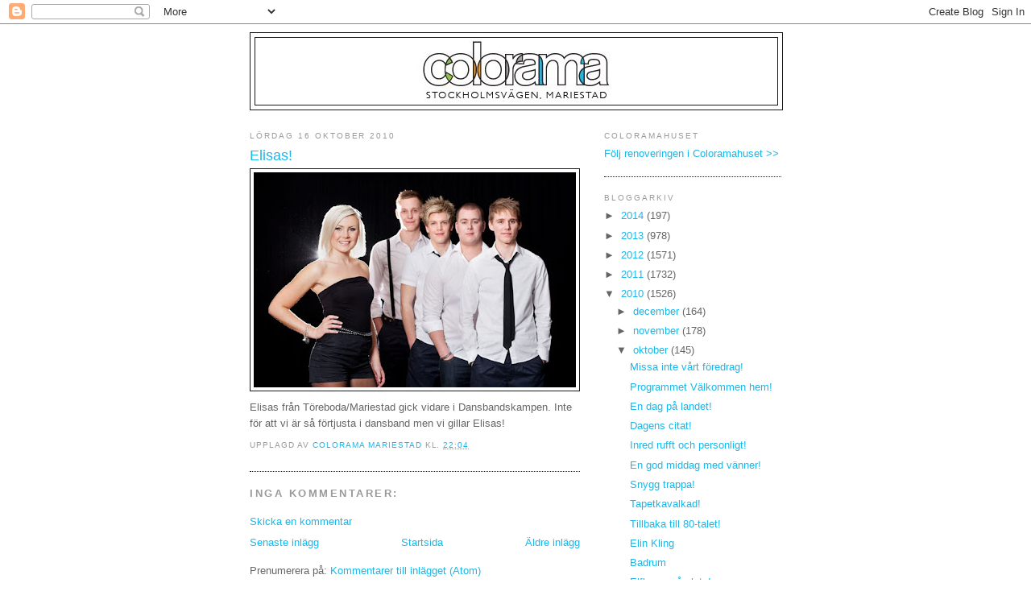

--- FILE ---
content_type: text/html; charset=UTF-8
request_url: https://coloramamariestad.blogspot.com/2010/10/elisas.html
body_size: 10632
content:
<!DOCTYPE html>
<html dir='ltr'>
<head>
<link href='https://www.blogger.com/static/v1/widgets/2944754296-widget_css_bundle.css' rel='stylesheet' type='text/css'/>
<meta content='text/html; charset=UTF-8' http-equiv='Content-Type'/>
<meta content='blogger' name='generator'/>
<link href='https://coloramamariestad.blogspot.com/favicon.ico' rel='icon' type='image/x-icon'/>
<link href='http://coloramamariestad.blogspot.com/2010/10/elisas.html' rel='canonical'/>
<link rel="alternate" type="application/atom+xml" title="Colorama Stockholmsvägen Mariestad - Atom" href="https://coloramamariestad.blogspot.com/feeds/posts/default" />
<link rel="alternate" type="application/rss+xml" title="Colorama Stockholmsvägen Mariestad - RSS" href="https://coloramamariestad.blogspot.com/feeds/posts/default?alt=rss" />
<link rel="service.post" type="application/atom+xml" title="Colorama Stockholmsvägen Mariestad - Atom" href="https://www.blogger.com/feeds/2403320548903309974/posts/default" />

<link rel="alternate" type="application/atom+xml" title="Colorama Stockholmsvägen Mariestad - Atom" href="https://coloramamariestad.blogspot.com/feeds/2872996428749853/comments/default" />
<!--Can't find substitution for tag [blog.ieCssRetrofitLinks]-->
<link href='https://blogger.googleusercontent.com/img/b/R29vZ2xl/AVvXsEgaszi5_ihwrS94I41L0oOfwXUfwMt4qXanwLYp_pNWMm1b98yDkPUbIOjI5BGL1TrdITOGPcIjCFW-wlCXtLdvILEtCNAwMgry5vyPpMF9vaYwt5yf6iOczMF_ZudyUgbukxizxWd2Ezc/s400/elisas.jpg' rel='image_src'/>
<meta content='http://coloramamariestad.blogspot.com/2010/10/elisas.html' property='og:url'/>
<meta content='Elisas!' property='og:title'/>
<meta content=' Elisas från Töreboda/Mariestad gick vidare i Dansbandskampen. Inte för att vi är så förtjusta i dansband men vi gillar Elisas!' property='og:description'/>
<meta content='https://blogger.googleusercontent.com/img/b/R29vZ2xl/AVvXsEgaszi5_ihwrS94I41L0oOfwXUfwMt4qXanwLYp_pNWMm1b98yDkPUbIOjI5BGL1TrdITOGPcIjCFW-wlCXtLdvILEtCNAwMgry5vyPpMF9vaYwt5yf6iOczMF_ZudyUgbukxizxWd2Ezc/w1200-h630-p-k-no-nu/elisas.jpg' property='og:image'/>
<title>Colorama Stockholmsvägen Mariestad: Elisas!</title>
<style id='page-skin-1' type='text/css'><!--
/*
-----------------------------------------------
Blogger Template Style
Name:     Minima
Date:     26 Feb 2004
Updated by: Blogger Team
----------------------------------------------- */
/* Use this with templates/template-twocol.html */
body {
background:#ffffff;
margin:0;
color:#666666;
font:x-small Georgia Serif;
font-size/* */:/**/small;
font-size: /**/small;
text-align: center;
}
a:link {
color:#1ab7ea;
text-decoration:none;
}
a:visited {
color:#999999;
text-decoration:none;
}
a:hover {
color:#1ab7ea;
text-decoration:underline;
}
a img {
border-width:0;
}
/* Header
-----------------------------------------------
*/
#header-wrapper {
width:660px;
margin:0 auto 10px;
border:1px solid #191919;
}
#header-inner {
background-position: center;
margin-left: auto;
margin-right: auto;
}
#header {
margin: 5px;
border: 1px solid #191919;
text-align: center;
color:#a1a3a6;
}
#header h1 {
margin:5px 5px 0;
padding:15px 20px .25em;
line-height:1.2em;
text-transform:uppercase;
letter-spacing:.2em;
font: normal normal 200% Verdana, sans-serif;
}
#header a {
color:#a1a3a6;
text-decoration:none;
}
#header a:hover {
color:#a1a3a6;
}
#header .description {
margin:0 5px 5px;
padding:0 20px 15px;
max-width:700px;
text-transform:uppercase;
letter-spacing:.2em;
line-height: 1.4em;
font: normal normal 78% 'Trebuchet MS', Trebuchet, Arial, Verdana, Sans-serif;
color: #999999;
}
#header img {
margin-left: auto;
margin-right: auto;
}
/* Outer-Wrapper
----------------------------------------------- */
#outer-wrapper {
width: 660px;
margin:0 auto;
padding:10px;
text-align:left;
font: normal normal 97% Arial, sans-serif;
}
#main-wrapper {
width: 410px;
float: left;
word-wrap: break-word; /* fix for long text breaking sidebar float in IE */
overflow: hidden;     /* fix for long non-text content breaking IE sidebar float */
}
#sidebar-wrapper {
width: 220px;
float: right;
word-wrap: break-word; /* fix for long text breaking sidebar float in IE */
overflow: hidden;      /* fix for long non-text content breaking IE sidebar float */
}
/* Headings
----------------------------------------------- */
h2 {
margin:1.5em 0 .75em;
font:normal normal 78% 'Trebuchet MS',Trebuchet,Arial,Verdana,Sans-serif;
line-height: 1.4em;
text-transform:uppercase;
letter-spacing:.2em;
color:#999999;
}
/* Posts
-----------------------------------------------
*/
h2.date-header {
margin:1.5em 0 .5em;
}
.post {
margin:.5em 0 1.5em;
border-bottom:1px dotted #191919;
padding-bottom:1.5em;
}
.post h3 {
margin:.25em 0 0;
padding:0 0 4px;
font-size:140%;
font-weight:normal;
line-height:1.4em;
color:#1ab7ea;
}
.post h3 a, .post h3 a:visited, .post h3 strong {
display:block;
text-decoration:none;
color:#1ab7ea;
font-weight:normal;
}
.post h3 strong, .post h3 a:hover {
color:#666666;
}
.post-body {
margin:0 0 .75em;
line-height:1.6em;
}
.post-body blockquote {
line-height:1.3em;
}
.post-footer {
margin: .75em 0;
color:#999999;
text-transform:uppercase;
letter-spacing:.1em;
font: normal normal 78% 'Trebuchet MS', Trebuchet, Arial, Verdana, Sans-serif;
line-height: 1.4em;
}
.comment-link {
margin-left:.6em;
}
.post img, table.tr-caption-container {
padding:4px;
border:1px solid #191919;
}
.tr-caption-container img {
border: none;
padding: 0;
}
.post blockquote {
margin:1em 20px;
}
.post blockquote p {
margin:.75em 0;
}
/* Comments
----------------------------------------------- */
#comments h4 {
margin:1em 0;
font-weight: bold;
line-height: 1.4em;
text-transform:uppercase;
letter-spacing:.2em;
color: #999999;
}
#comments-block {
margin:1em 0 1.5em;
line-height:1.6em;
}
#comments-block .comment-author {
margin:.5em 0;
}
#comments-block .comment-body {
margin:.25em 0 0;
}
#comments-block .comment-footer {
margin:-.25em 0 2em;
line-height: 1.4em;
text-transform:uppercase;
letter-spacing:.1em;
}
#comments-block .comment-body p {
margin:0 0 .75em;
}
.deleted-comment {
font-style:italic;
color:gray;
}
#blog-pager-newer-link {
float: left;
}
#blog-pager-older-link {
float: right;
}
#blog-pager {
text-align: center;
}
.feed-links {
clear: both;
line-height: 2.5em;
}
/* Sidebar Content
----------------------------------------------- */
.sidebar {
color: #666666;
line-height: 1.5em;
}
.sidebar ul {
list-style:none;
margin:0 0 0;
padding:0 0 0;
}
.sidebar li {
margin:0;
padding-top:0;
padding-right:0;
padding-bottom:.25em;
padding-left:15px;
text-indent:-15px;
line-height:1.5em;
}
.sidebar .widget, .main .widget {
border-bottom:1px dotted #191919;
margin:0 0 1.5em;
padding:0 0 1.5em;
}
.main .Blog {
border-bottom-width: 0;
}
/* Profile
----------------------------------------------- */
.profile-img {
float: left;
margin-top: 0;
margin-right: 5px;
margin-bottom: 5px;
margin-left: 0;
padding: 4px;
border: 1px solid #191919;
}
.profile-data {
margin:0;
text-transform:uppercase;
letter-spacing:.1em;
font: normal normal 78% 'Trebuchet MS', Trebuchet, Arial, Verdana, Sans-serif;
color: #999999;
font-weight: bold;
line-height: 1.6em;
}
.profile-datablock {
margin:.5em 0 .5em;
}
.profile-textblock {
margin: 0.5em 0;
line-height: 1.6em;
}
.profile-link {
font: normal normal 78% 'Trebuchet MS', Trebuchet, Arial, Verdana, Sans-serif;
text-transform: uppercase;
letter-spacing: .1em;
}
/* Footer
----------------------------------------------- */
#footer {
width:660px;
clear:both;
margin:0 auto;
padding-top:15px;
line-height: 1.6em;
text-transform:uppercase;
letter-spacing:.1em;
text-align: center;
}

--></style>
<link href='https://www.blogger.com/dyn-css/authorization.css?targetBlogID=2403320548903309974&amp;zx=ecefd80c-dae1-4ec5-b8bd-9a93cd52f7a3' media='none' onload='if(media!=&#39;all&#39;)media=&#39;all&#39;' rel='stylesheet'/><noscript><link href='https://www.blogger.com/dyn-css/authorization.css?targetBlogID=2403320548903309974&amp;zx=ecefd80c-dae1-4ec5-b8bd-9a93cd52f7a3' rel='stylesheet'/></noscript>
<meta name='google-adsense-platform-account' content='ca-host-pub-1556223355139109'/>
<meta name='google-adsense-platform-domain' content='blogspot.com'/>

</head>
<body>
<div class='navbar section' id='navbar'><div class='widget Navbar' data-version='1' id='Navbar1'><script type="text/javascript">
    function setAttributeOnload(object, attribute, val) {
      if(window.addEventListener) {
        window.addEventListener('load',
          function(){ object[attribute] = val; }, false);
      } else {
        window.attachEvent('onload', function(){ object[attribute] = val; });
      }
    }
  </script>
<div id="navbar-iframe-container"></div>
<script type="text/javascript" src="https://apis.google.com/js/platform.js"></script>
<script type="text/javascript">
      gapi.load("gapi.iframes:gapi.iframes.style.bubble", function() {
        if (gapi.iframes && gapi.iframes.getContext) {
          gapi.iframes.getContext().openChild({
              url: 'https://www.blogger.com/navbar/2403320548903309974?po\x3d2872996428749853\x26origin\x3dhttps://coloramamariestad.blogspot.com',
              where: document.getElementById("navbar-iframe-container"),
              id: "navbar-iframe"
          });
        }
      });
    </script><script type="text/javascript">
(function() {
var script = document.createElement('script');
script.type = 'text/javascript';
script.src = '//pagead2.googlesyndication.com/pagead/js/google_top_exp.js';
var head = document.getElementsByTagName('head')[0];
if (head) {
head.appendChild(script);
}})();
</script>
</div></div>
<div id='outer-wrapper'><div id='wrap2'>
<!-- skip links for text browsers -->
<span id='skiplinks' style='display:none;'>
<a href='#main'>skip to main </a> |
      <a href='#sidebar'>skip to sidebar</a>
</span>
<div id='header-wrapper'>
<div class='header section' id='header'><div class='widget Header' data-version='1' id='Header1'>
<div id='header-inner'>
<a href='https://coloramamariestad.blogspot.com/' style='display: block'>
<img alt='Colorama Stockholmsvägen Mariestad' height='83px; ' id='Header1_headerimg' src='https://blogger.googleusercontent.com/img/b/R29vZ2xl/AVvXsEiOIJSM2sV7XmUDYxci8Z83bk_FfV2a5MIyQO6DfqNe6cOj5ZGv6tjokkk7cYAEAzUq0xjIUCW5jlEwsmnKt2zdZftaUC5_609jlbFdtUXD6Q_Ob5lruYcoLr4t4FqjV3-mjMR__kHzKhy7/s1600-r/topblogg3.jpg' style='display: block' width='646px; '/>
</a>
</div>
</div></div>
</div>
<div id='content-wrapper'>
<div id='crosscol-wrapper' style='text-align:center'>
<div class='crosscol no-items section' id='crosscol'></div>
</div>
<div id='main-wrapper'>
<div class='main section' id='main'><div class='widget Blog' data-version='1' id='Blog1'>
<div class='blog-posts hfeed'>

          <div class="date-outer">
        
<h2 class='date-header'><span>lördag 16 oktober 2010</span></h2>

          <div class="date-posts">
        
<div class='post-outer'>
<div class='post hentry uncustomized-post-template' itemprop='blogPost' itemscope='itemscope' itemtype='http://schema.org/BlogPosting'>
<meta content='https://blogger.googleusercontent.com/img/b/R29vZ2xl/AVvXsEgaszi5_ihwrS94I41L0oOfwXUfwMt4qXanwLYp_pNWMm1b98yDkPUbIOjI5BGL1TrdITOGPcIjCFW-wlCXtLdvILEtCNAwMgry5vyPpMF9vaYwt5yf6iOczMF_ZudyUgbukxizxWd2Ezc/s400/elisas.jpg' itemprop='image_url'/>
<meta content='2403320548903309974' itemprop='blogId'/>
<meta content='2872996428749853' itemprop='postId'/>
<a name='2872996428749853'></a>
<h3 class='post-title entry-title' itemprop='name'>
Elisas!
</h3>
<div class='post-header'>
<div class='post-header-line-1'></div>
</div>
<div class='post-body entry-content' id='post-body-2872996428749853' itemprop='description articleBody'>
<a href="https://blogger.googleusercontent.com/img/b/R29vZ2xl/AVvXsEgaszi5_ihwrS94I41L0oOfwXUfwMt4qXanwLYp_pNWMm1b98yDkPUbIOjI5BGL1TrdITOGPcIjCFW-wlCXtLdvILEtCNAwMgry5vyPpMF9vaYwt5yf6iOczMF_ZudyUgbukxizxWd2Ezc/s1600/elisas.jpg"><img alt="" border="0" id="BLOGGER_PHOTO_ID_5528737522854737842" src="https://blogger.googleusercontent.com/img/b/R29vZ2xl/AVvXsEgaszi5_ihwrS94I41L0oOfwXUfwMt4qXanwLYp_pNWMm1b98yDkPUbIOjI5BGL1TrdITOGPcIjCFW-wlCXtLdvILEtCNAwMgry5vyPpMF9vaYwt5yf6iOczMF_ZudyUgbukxizxWd2Ezc/s400/elisas.jpg" style="TEXT-ALIGN: center; MARGIN: 0px auto 10px; WIDTH: 400px; DISPLAY: block; HEIGHT: 267px; CURSOR: hand" /></a> Elisas från Töreboda/Mariestad gick vidare i Dansbandskampen. Inte för att vi är så förtjusta i dansband men vi gillar Elisas!
<div style='clear: both;'></div>
</div>
<div class='post-footer'>
<div class='post-footer-line post-footer-line-1'>
<span class='post-author vcard'>
Upplagd av
<span class='fn' itemprop='author' itemscope='itemscope' itemtype='http://schema.org/Person'>
<meta content='https://www.blogger.com/profile/14387677913547809180' itemprop='url'/>
<a class='g-profile' href='https://www.blogger.com/profile/14387677913547809180' rel='author' title='author profile'>
<span itemprop='name'>COLORAMA MARIESTAD</span>
</a>
</span>
</span>
<span class='post-timestamp'>
kl.
<meta content='http://coloramamariestad.blogspot.com/2010/10/elisas.html' itemprop='url'/>
<a class='timestamp-link' href='https://coloramamariestad.blogspot.com/2010/10/elisas.html' rel='bookmark' title='permanent link'><abbr class='published' itemprop='datePublished' title='2010-10-16T22:04:00+02:00'>22:04</abbr></a>
</span>
<span class='post-comment-link'>
</span>
<span class='post-icons'>
<span class='item-control blog-admin pid-1484294930'>
<a href='https://www.blogger.com/post-edit.g?blogID=2403320548903309974&postID=2872996428749853&from=pencil' title='Redigera inlägg'>
<img alt='' class='icon-action' height='18' src='https://resources.blogblog.com/img/icon18_edit_allbkg.gif' width='18'/>
</a>
</span>
</span>
<div class='post-share-buttons goog-inline-block'>
</div>
</div>
<div class='post-footer-line post-footer-line-2'>
<span class='post-labels'>
</span>
</div>
<div class='post-footer-line post-footer-line-3'>
<span class='post-location'>
</span>
</div>
</div>
</div>
<div class='comments' id='comments'>
<a name='comments'></a>
<h4>Inga kommentarer:</h4>
<div id='Blog1_comments-block-wrapper'>
<dl class='avatar-comment-indent' id='comments-block'>
</dl>
</div>
<p class='comment-footer'>
<a href='https://www.blogger.com/comment/fullpage/post/2403320548903309974/2872996428749853' onclick=''>Skicka en kommentar</a>
</p>
</div>
</div>

        </div></div>
      
</div>
<div class='blog-pager' id='blog-pager'>
<span id='blog-pager-newer-link'>
<a class='blog-pager-newer-link' href='https://coloramamariestad.blogspot.com/2010/10/slottstallet-i-hoganas.html' id='Blog1_blog-pager-newer-link' title='Senaste inlägg'>Senaste inlägg</a>
</span>
<span id='blog-pager-older-link'>
<a class='blog-pager-older-link' href='https://coloramamariestad.blogspot.com/2010/10/mattstopp.html' id='Blog1_blog-pager-older-link' title='Äldre inlägg'>Äldre inlägg</a>
</span>
<a class='home-link' href='https://coloramamariestad.blogspot.com/'>Startsida</a>
</div>
<div class='clear'></div>
<div class='post-feeds'>
<div class='feed-links'>
Prenumerera på:
<a class='feed-link' href='https://coloramamariestad.blogspot.com/feeds/2872996428749853/comments/default' target='_blank' type='application/atom+xml'>Kommentarer till inlägget (Atom)</a>
</div>
</div>
</div></div>
</div>
<div id='sidebar-wrapper'>
<div class='sidebar section' id='sidebar'><div class='widget Text' data-version='1' id='Text1'>
<h2 class='title'>Coloramahuset</h2>
<div class='widget-content'>
<a href="http://coloramahuset.wordpress.com/" target="_blank">Följ renoveringen i Coloramahuset &gt;&gt;</a>
</div>
<div class='clear'></div>
</div><div class='widget BlogArchive' data-version='1' id='BlogArchive2'>
<h2>Bloggarkiv</h2>
<div class='widget-content'>
<div id='ArchiveList'>
<div id='BlogArchive2_ArchiveList'>
<ul class='hierarchy'>
<li class='archivedate collapsed'>
<a class='toggle' href='javascript:void(0)'>
<span class='zippy'>

        &#9658;&#160;
      
</span>
</a>
<a class='post-count-link' href='https://coloramamariestad.blogspot.com/2014/'>
2014
</a>
<span class='post-count' dir='ltr'>(197)</span>
<ul class='hierarchy'>
<li class='archivedate collapsed'>
<a class='toggle' href='javascript:void(0)'>
<span class='zippy'>

        &#9658;&#160;
      
</span>
</a>
<a class='post-count-link' href='https://coloramamariestad.blogspot.com/2014/04/'>
april
</a>
<span class='post-count' dir='ltr'>(5)</span>
</li>
</ul>
<ul class='hierarchy'>
<li class='archivedate collapsed'>
<a class='toggle' href='javascript:void(0)'>
<span class='zippy'>

        &#9658;&#160;
      
</span>
</a>
<a class='post-count-link' href='https://coloramamariestad.blogspot.com/2014/03/'>
mars
</a>
<span class='post-count' dir='ltr'>(56)</span>
</li>
</ul>
<ul class='hierarchy'>
<li class='archivedate collapsed'>
<a class='toggle' href='javascript:void(0)'>
<span class='zippy'>

        &#9658;&#160;
      
</span>
</a>
<a class='post-count-link' href='https://coloramamariestad.blogspot.com/2014/02/'>
februari
</a>
<span class='post-count' dir='ltr'>(70)</span>
</li>
</ul>
<ul class='hierarchy'>
<li class='archivedate collapsed'>
<a class='toggle' href='javascript:void(0)'>
<span class='zippy'>

        &#9658;&#160;
      
</span>
</a>
<a class='post-count-link' href='https://coloramamariestad.blogspot.com/2014/01/'>
januari
</a>
<span class='post-count' dir='ltr'>(66)</span>
</li>
</ul>
</li>
</ul>
<ul class='hierarchy'>
<li class='archivedate collapsed'>
<a class='toggle' href='javascript:void(0)'>
<span class='zippy'>

        &#9658;&#160;
      
</span>
</a>
<a class='post-count-link' href='https://coloramamariestad.blogspot.com/2013/'>
2013
</a>
<span class='post-count' dir='ltr'>(978)</span>
<ul class='hierarchy'>
<li class='archivedate collapsed'>
<a class='toggle' href='javascript:void(0)'>
<span class='zippy'>

        &#9658;&#160;
      
</span>
</a>
<a class='post-count-link' href='https://coloramamariestad.blogspot.com/2013/12/'>
december
</a>
<span class='post-count' dir='ltr'>(80)</span>
</li>
</ul>
<ul class='hierarchy'>
<li class='archivedate collapsed'>
<a class='toggle' href='javascript:void(0)'>
<span class='zippy'>

        &#9658;&#160;
      
</span>
</a>
<a class='post-count-link' href='https://coloramamariestad.blogspot.com/2013/11/'>
november
</a>
<span class='post-count' dir='ltr'>(67)</span>
</li>
</ul>
<ul class='hierarchy'>
<li class='archivedate collapsed'>
<a class='toggle' href='javascript:void(0)'>
<span class='zippy'>

        &#9658;&#160;
      
</span>
</a>
<a class='post-count-link' href='https://coloramamariestad.blogspot.com/2013/10/'>
oktober
</a>
<span class='post-count' dir='ltr'>(74)</span>
</li>
</ul>
<ul class='hierarchy'>
<li class='archivedate collapsed'>
<a class='toggle' href='javascript:void(0)'>
<span class='zippy'>

        &#9658;&#160;
      
</span>
</a>
<a class='post-count-link' href='https://coloramamariestad.blogspot.com/2013/09/'>
september
</a>
<span class='post-count' dir='ltr'>(65)</span>
</li>
</ul>
<ul class='hierarchy'>
<li class='archivedate collapsed'>
<a class='toggle' href='javascript:void(0)'>
<span class='zippy'>

        &#9658;&#160;
      
</span>
</a>
<a class='post-count-link' href='https://coloramamariestad.blogspot.com/2013/08/'>
augusti
</a>
<span class='post-count' dir='ltr'>(67)</span>
</li>
</ul>
<ul class='hierarchy'>
<li class='archivedate collapsed'>
<a class='toggle' href='javascript:void(0)'>
<span class='zippy'>

        &#9658;&#160;
      
</span>
</a>
<a class='post-count-link' href='https://coloramamariestad.blogspot.com/2013/07/'>
juli
</a>
<span class='post-count' dir='ltr'>(81)</span>
</li>
</ul>
<ul class='hierarchy'>
<li class='archivedate collapsed'>
<a class='toggle' href='javascript:void(0)'>
<span class='zippy'>

        &#9658;&#160;
      
</span>
</a>
<a class='post-count-link' href='https://coloramamariestad.blogspot.com/2013/06/'>
juni
</a>
<span class='post-count' dir='ltr'>(70)</span>
</li>
</ul>
<ul class='hierarchy'>
<li class='archivedate collapsed'>
<a class='toggle' href='javascript:void(0)'>
<span class='zippy'>

        &#9658;&#160;
      
</span>
</a>
<a class='post-count-link' href='https://coloramamariestad.blogspot.com/2013/05/'>
maj
</a>
<span class='post-count' dir='ltr'>(87)</span>
</li>
</ul>
<ul class='hierarchy'>
<li class='archivedate collapsed'>
<a class='toggle' href='javascript:void(0)'>
<span class='zippy'>

        &#9658;&#160;
      
</span>
</a>
<a class='post-count-link' href='https://coloramamariestad.blogspot.com/2013/04/'>
april
</a>
<span class='post-count' dir='ltr'>(84)</span>
</li>
</ul>
<ul class='hierarchy'>
<li class='archivedate collapsed'>
<a class='toggle' href='javascript:void(0)'>
<span class='zippy'>

        &#9658;&#160;
      
</span>
</a>
<a class='post-count-link' href='https://coloramamariestad.blogspot.com/2013/03/'>
mars
</a>
<span class='post-count' dir='ltr'>(103)</span>
</li>
</ul>
<ul class='hierarchy'>
<li class='archivedate collapsed'>
<a class='toggle' href='javascript:void(0)'>
<span class='zippy'>

        &#9658;&#160;
      
</span>
</a>
<a class='post-count-link' href='https://coloramamariestad.blogspot.com/2013/02/'>
februari
</a>
<span class='post-count' dir='ltr'>(95)</span>
</li>
</ul>
<ul class='hierarchy'>
<li class='archivedate collapsed'>
<a class='toggle' href='javascript:void(0)'>
<span class='zippy'>

        &#9658;&#160;
      
</span>
</a>
<a class='post-count-link' href='https://coloramamariestad.blogspot.com/2013/01/'>
januari
</a>
<span class='post-count' dir='ltr'>(105)</span>
</li>
</ul>
</li>
</ul>
<ul class='hierarchy'>
<li class='archivedate collapsed'>
<a class='toggle' href='javascript:void(0)'>
<span class='zippy'>

        &#9658;&#160;
      
</span>
</a>
<a class='post-count-link' href='https://coloramamariestad.blogspot.com/2012/'>
2012
</a>
<span class='post-count' dir='ltr'>(1571)</span>
<ul class='hierarchy'>
<li class='archivedate collapsed'>
<a class='toggle' href='javascript:void(0)'>
<span class='zippy'>

        &#9658;&#160;
      
</span>
</a>
<a class='post-count-link' href='https://coloramamariestad.blogspot.com/2012/12/'>
december
</a>
<span class='post-count' dir='ltr'>(117)</span>
</li>
</ul>
<ul class='hierarchy'>
<li class='archivedate collapsed'>
<a class='toggle' href='javascript:void(0)'>
<span class='zippy'>

        &#9658;&#160;
      
</span>
</a>
<a class='post-count-link' href='https://coloramamariestad.blogspot.com/2012/11/'>
november
</a>
<span class='post-count' dir='ltr'>(117)</span>
</li>
</ul>
<ul class='hierarchy'>
<li class='archivedate collapsed'>
<a class='toggle' href='javascript:void(0)'>
<span class='zippy'>

        &#9658;&#160;
      
</span>
</a>
<a class='post-count-link' href='https://coloramamariestad.blogspot.com/2012/10/'>
oktober
</a>
<span class='post-count' dir='ltr'>(124)</span>
</li>
</ul>
<ul class='hierarchy'>
<li class='archivedate collapsed'>
<a class='toggle' href='javascript:void(0)'>
<span class='zippy'>

        &#9658;&#160;
      
</span>
</a>
<a class='post-count-link' href='https://coloramamariestad.blogspot.com/2012/09/'>
september
</a>
<span class='post-count' dir='ltr'>(106)</span>
</li>
</ul>
<ul class='hierarchy'>
<li class='archivedate collapsed'>
<a class='toggle' href='javascript:void(0)'>
<span class='zippy'>

        &#9658;&#160;
      
</span>
</a>
<a class='post-count-link' href='https://coloramamariestad.blogspot.com/2012/08/'>
augusti
</a>
<span class='post-count' dir='ltr'>(109)</span>
</li>
</ul>
<ul class='hierarchy'>
<li class='archivedate collapsed'>
<a class='toggle' href='javascript:void(0)'>
<span class='zippy'>

        &#9658;&#160;
      
</span>
</a>
<a class='post-count-link' href='https://coloramamariestad.blogspot.com/2012/07/'>
juli
</a>
<span class='post-count' dir='ltr'>(128)</span>
</li>
</ul>
<ul class='hierarchy'>
<li class='archivedate collapsed'>
<a class='toggle' href='javascript:void(0)'>
<span class='zippy'>

        &#9658;&#160;
      
</span>
</a>
<a class='post-count-link' href='https://coloramamariestad.blogspot.com/2012/06/'>
juni
</a>
<span class='post-count' dir='ltr'>(129)</span>
</li>
</ul>
<ul class='hierarchy'>
<li class='archivedate collapsed'>
<a class='toggle' href='javascript:void(0)'>
<span class='zippy'>

        &#9658;&#160;
      
</span>
</a>
<a class='post-count-link' href='https://coloramamariestad.blogspot.com/2012/05/'>
maj
</a>
<span class='post-count' dir='ltr'>(170)</span>
</li>
</ul>
<ul class='hierarchy'>
<li class='archivedate collapsed'>
<a class='toggle' href='javascript:void(0)'>
<span class='zippy'>

        &#9658;&#160;
      
</span>
</a>
<a class='post-count-link' href='https://coloramamariestad.blogspot.com/2012/04/'>
april
</a>
<span class='post-count' dir='ltr'>(156)</span>
</li>
</ul>
<ul class='hierarchy'>
<li class='archivedate collapsed'>
<a class='toggle' href='javascript:void(0)'>
<span class='zippy'>

        &#9658;&#160;
      
</span>
</a>
<a class='post-count-link' href='https://coloramamariestad.blogspot.com/2012/03/'>
mars
</a>
<span class='post-count' dir='ltr'>(136)</span>
</li>
</ul>
<ul class='hierarchy'>
<li class='archivedate collapsed'>
<a class='toggle' href='javascript:void(0)'>
<span class='zippy'>

        &#9658;&#160;
      
</span>
</a>
<a class='post-count-link' href='https://coloramamariestad.blogspot.com/2012/02/'>
februari
</a>
<span class='post-count' dir='ltr'>(141)</span>
</li>
</ul>
<ul class='hierarchy'>
<li class='archivedate collapsed'>
<a class='toggle' href='javascript:void(0)'>
<span class='zippy'>

        &#9658;&#160;
      
</span>
</a>
<a class='post-count-link' href='https://coloramamariestad.blogspot.com/2012/01/'>
januari
</a>
<span class='post-count' dir='ltr'>(138)</span>
</li>
</ul>
</li>
</ul>
<ul class='hierarchy'>
<li class='archivedate collapsed'>
<a class='toggle' href='javascript:void(0)'>
<span class='zippy'>

        &#9658;&#160;
      
</span>
</a>
<a class='post-count-link' href='https://coloramamariestad.blogspot.com/2011/'>
2011
</a>
<span class='post-count' dir='ltr'>(1732)</span>
<ul class='hierarchy'>
<li class='archivedate collapsed'>
<a class='toggle' href='javascript:void(0)'>
<span class='zippy'>

        &#9658;&#160;
      
</span>
</a>
<a class='post-count-link' href='https://coloramamariestad.blogspot.com/2011/12/'>
december
</a>
<span class='post-count' dir='ltr'>(141)</span>
</li>
</ul>
<ul class='hierarchy'>
<li class='archivedate collapsed'>
<a class='toggle' href='javascript:void(0)'>
<span class='zippy'>

        &#9658;&#160;
      
</span>
</a>
<a class='post-count-link' href='https://coloramamariestad.blogspot.com/2011/11/'>
november
</a>
<span class='post-count' dir='ltr'>(146)</span>
</li>
</ul>
<ul class='hierarchy'>
<li class='archivedate collapsed'>
<a class='toggle' href='javascript:void(0)'>
<span class='zippy'>

        &#9658;&#160;
      
</span>
</a>
<a class='post-count-link' href='https://coloramamariestad.blogspot.com/2011/10/'>
oktober
</a>
<span class='post-count' dir='ltr'>(128)</span>
</li>
</ul>
<ul class='hierarchy'>
<li class='archivedate collapsed'>
<a class='toggle' href='javascript:void(0)'>
<span class='zippy'>

        &#9658;&#160;
      
</span>
</a>
<a class='post-count-link' href='https://coloramamariestad.blogspot.com/2011/09/'>
september
</a>
<span class='post-count' dir='ltr'>(132)</span>
</li>
</ul>
<ul class='hierarchy'>
<li class='archivedate collapsed'>
<a class='toggle' href='javascript:void(0)'>
<span class='zippy'>

        &#9658;&#160;
      
</span>
</a>
<a class='post-count-link' href='https://coloramamariestad.blogspot.com/2011/08/'>
augusti
</a>
<span class='post-count' dir='ltr'>(112)</span>
</li>
</ul>
<ul class='hierarchy'>
<li class='archivedate collapsed'>
<a class='toggle' href='javascript:void(0)'>
<span class='zippy'>

        &#9658;&#160;
      
</span>
</a>
<a class='post-count-link' href='https://coloramamariestad.blogspot.com/2011/07/'>
juli
</a>
<span class='post-count' dir='ltr'>(122)</span>
</li>
</ul>
<ul class='hierarchy'>
<li class='archivedate collapsed'>
<a class='toggle' href='javascript:void(0)'>
<span class='zippy'>

        &#9658;&#160;
      
</span>
</a>
<a class='post-count-link' href='https://coloramamariestad.blogspot.com/2011/06/'>
juni
</a>
<span class='post-count' dir='ltr'>(148)</span>
</li>
</ul>
<ul class='hierarchy'>
<li class='archivedate collapsed'>
<a class='toggle' href='javascript:void(0)'>
<span class='zippy'>

        &#9658;&#160;
      
</span>
</a>
<a class='post-count-link' href='https://coloramamariestad.blogspot.com/2011/05/'>
maj
</a>
<span class='post-count' dir='ltr'>(139)</span>
</li>
</ul>
<ul class='hierarchy'>
<li class='archivedate collapsed'>
<a class='toggle' href='javascript:void(0)'>
<span class='zippy'>

        &#9658;&#160;
      
</span>
</a>
<a class='post-count-link' href='https://coloramamariestad.blogspot.com/2011/04/'>
april
</a>
<span class='post-count' dir='ltr'>(170)</span>
</li>
</ul>
<ul class='hierarchy'>
<li class='archivedate collapsed'>
<a class='toggle' href='javascript:void(0)'>
<span class='zippy'>

        &#9658;&#160;
      
</span>
</a>
<a class='post-count-link' href='https://coloramamariestad.blogspot.com/2011/03/'>
mars
</a>
<span class='post-count' dir='ltr'>(175)</span>
</li>
</ul>
<ul class='hierarchy'>
<li class='archivedate collapsed'>
<a class='toggle' href='javascript:void(0)'>
<span class='zippy'>

        &#9658;&#160;
      
</span>
</a>
<a class='post-count-link' href='https://coloramamariestad.blogspot.com/2011/02/'>
februari
</a>
<span class='post-count' dir='ltr'>(154)</span>
</li>
</ul>
<ul class='hierarchy'>
<li class='archivedate collapsed'>
<a class='toggle' href='javascript:void(0)'>
<span class='zippy'>

        &#9658;&#160;
      
</span>
</a>
<a class='post-count-link' href='https://coloramamariestad.blogspot.com/2011/01/'>
januari
</a>
<span class='post-count' dir='ltr'>(165)</span>
</li>
</ul>
</li>
</ul>
<ul class='hierarchy'>
<li class='archivedate expanded'>
<a class='toggle' href='javascript:void(0)'>
<span class='zippy toggle-open'>

        &#9660;&#160;
      
</span>
</a>
<a class='post-count-link' href='https://coloramamariestad.blogspot.com/2010/'>
2010
</a>
<span class='post-count' dir='ltr'>(1526)</span>
<ul class='hierarchy'>
<li class='archivedate collapsed'>
<a class='toggle' href='javascript:void(0)'>
<span class='zippy'>

        &#9658;&#160;
      
</span>
</a>
<a class='post-count-link' href='https://coloramamariestad.blogspot.com/2010/12/'>
december
</a>
<span class='post-count' dir='ltr'>(164)</span>
</li>
</ul>
<ul class='hierarchy'>
<li class='archivedate collapsed'>
<a class='toggle' href='javascript:void(0)'>
<span class='zippy'>

        &#9658;&#160;
      
</span>
</a>
<a class='post-count-link' href='https://coloramamariestad.blogspot.com/2010/11/'>
november
</a>
<span class='post-count' dir='ltr'>(178)</span>
</li>
</ul>
<ul class='hierarchy'>
<li class='archivedate expanded'>
<a class='toggle' href='javascript:void(0)'>
<span class='zippy toggle-open'>

        &#9660;&#160;
      
</span>
</a>
<a class='post-count-link' href='https://coloramamariestad.blogspot.com/2010/10/'>
oktober
</a>
<span class='post-count' dir='ltr'>(145)</span>
<ul class='posts'>
<li><a href='https://coloramamariestad.blogspot.com/2010/10/missa-inte-vart-foredrag.html'>Missa inte vårt föredrag!</a></li>
<li><a href='https://coloramamariestad.blogspot.com/2010/10/programmet-valkommen-hem.html'>Programmet Välkommen hem!</a></li>
<li><a href='https://coloramamariestad.blogspot.com/2010/10/en-dag-pa-landet.html'>En dag på landet!</a></li>
<li><a href='https://coloramamariestad.blogspot.com/2010/10/dagens-citat.html'>Dagens citat!</a></li>
<li><a href='https://coloramamariestad.blogspot.com/2010/10/inred-rufft-och-personlig.html'>Inred rufft och personligt!</a></li>
<li><a href='https://coloramamariestad.blogspot.com/2010/10/en-god-middag-med-vanner.html'>En god middag med vänner!</a></li>
<li><a href='https://coloramamariestad.blogspot.com/2010/10/snygg-trappa.html'>Snygg trappa!</a></li>
<li><a href='https://coloramamariestad.blogspot.com/2010/10/tapetkavalkad.html'>Tapetkavalkad!</a></li>
<li><a href='https://coloramamariestad.blogspot.com/2010/10/tillbaka-till-80-talet.html'>Tillbaka till 80-talet!</a></li>
<li><a href='https://coloramamariestad.blogspot.com/2010/10/elin-kling.html'>Elin Kling</a></li>
<li><a href='https://coloramamariestad.blogspot.com/2010/10/badrum.html'>Badrum</a></li>
<li><a href='https://coloramamariestad.blogspot.com/2010/10/elflugan-pa-plats.html'>Elflugan på plats!</a></li>
<li><a href='https://coloramamariestad.blogspot.com/2010/10/ledig-fredag.html'>Ledig fredag!</a></li>
<li><a href='https://coloramamariestad.blogspot.com/2010/10/bilder-fran-en-nojd-kund.html'>Bilder från en nöjd kund!</a></li>
<li><a href='https://coloramamariestad.blogspot.com/2010/10/spoken-invaderade-mariestad.html'>Spöken invaderade Mariestad!</a></li>
<li><a href='https://coloramamariestad.blogspot.com/2010/10/rosa-bandet.html'>Rosa bandet!</a></li>
<li><a href='https://coloramamariestad.blogspot.com/2010/10/industrinostalgi.html'>Industrinostalgi!</a></li>
<li><a href='https://coloramamariestad.blogspot.com/2010/10/lana-hem-och-testa.html'>Låna hem och testa!</a></li>
<li><a href='https://coloramamariestad.blogspot.com/2010/10/vad-mycket-bestallningar-vi-har.html'>Vad mycket beställningar vi har!</a></li>
<li><a href='https://coloramamariestad.blogspot.com/2010/10/har-mossen-hittat-in-i-sommarstugan.html'>Har mössen hittat in i sommarstugan?</a></li>
<li><a href='https://coloramamariestad.blogspot.com/2010/10/en-vaning-pa-manhattan.html'>En våning på Manhattan!</a></li>
<li><a href='https://coloramamariestad.blogspot.com/2010/10/berg-flyttar-in.html'>Berg flyttar in...</a></li>
<li><a href='https://coloramamariestad.blogspot.com/2010/10/missa-inte-var-kvall-den-18-november.html'>Missa inte vår kväll den 18 november!</a></li>
<li><a href='https://coloramamariestad.blogspot.com/2010/10/vacker-tapet-i-uterummet.html'>Vacker tapet i uterummet!</a></li>
<li><a href='https://coloramamariestad.blogspot.com/2010/10/kaffe-tarta-och-lagenhetsvisning.html'>Kaffe, tårta och lägenhetsvisning!</a></li>
<li><a href='https://coloramamariestad.blogspot.com/2010/10/tricia-guild.html'>Tricia Guild</a></li>
<li><a href='https://coloramamariestad.blogspot.com/2010/10/i-morgon-ar-det-onsdag.html'>I morgon är det onsdag!</a></li>
<li><a href='https://coloramamariestad.blogspot.com/2010/10/nu-har-vi-paborjat-vart-projekt.html'>Nu har vi påbörjat vårt projekt!</a></li>
<li><a href='https://coloramamariestad.blogspot.com/2010/10/pask-i-paris.html'>Påsk i Paris!</a></li>
<li><a href='https://coloramamariestad.blogspot.com/2010/10/malarmastaren-har-blivit-konstnar.html'>Målarmästaren har blivit konstnär!</a></li>
<li><a href='https://coloramamariestad.blogspot.com/2010/10/vad-tror-ni-det-har-ska-bli.html'>Vad tror ni det här ska bli?</a></li>
<li><a href='https://coloramamariestad.blogspot.com/2010/10/18-november.html'>18 november!</a></li>
<li><a href='https://coloramamariestad.blogspot.com/2010/10/mandag-kvall-filt-tanda-ljus-och.html'>Måndag kväll - filt, tända ljus och raggsockar!</a></li>
<li><a href='https://coloramamariestad.blogspot.com/2010/10/taklist-i-frigolit-funkar-det.html'>Taklist i frigolit - funkar det?</a></li>
<li><a href='https://coloramamariestad.blogspot.com/2010/10/passa-pa.html'>Passa på!</a></li>
<li><a href='https://coloramamariestad.blogspot.com/2010/10/nytapetserat-i-butiken.html'>Nytapetserat i butiken!</a></li>
<li><a href='https://coloramamariestad.blogspot.com/2010/10/tapetsera-om-infor-julen.html'>Tapetsera om inför julen!</a></li>
<li><a href='https://coloramamariestad.blogspot.com/2010/10/moooi-smoke-chair.html'>Moooi-Smoke chair</a></li>
<li><a href='https://coloramamariestad.blogspot.com/2010/10/pontus.html'>Pontus</a></li>
<li><a href='https://coloramamariestad.blogspot.com/2010/10/pa-vag-hem-fran-stockholm.html'>På väg hem från Stockholm!</a></li>
<li><a href='https://coloramamariestad.blogspot.com/2010/10/nu-firar-vi-var-kompis-som-fyller-ar.html'>Nu firar vi vår kompis som fyller år!</a></li>
<li><a href='https://coloramamariestad.blogspot.com/2010/10/brunch-pa-moderna-museet.html'>Brunch på Moderna muséet!</a></li>
<li><a href='https://coloramamariestad.blogspot.com/2010/10/trevlig-helg.html'>Trevlig helg!</a></li>
<li><a href='https://coloramamariestad.blogspot.com/2010/10/mulberryvaska.html'>Mulberryväska</a></li>
<li><a href='https://coloramamariestad.blogspot.com/2010/10/nu-firar-vi-fodelsedag.html'>Nu firar vi födelsedag!</a></li>
<li><a href='https://coloramamariestad.blogspot.com/2010/10/snart-framme.html'>Snart framme!</a></li>
<li><a href='https://coloramamariestad.blogspot.com/2010/10/louise-fran-colorama-birka.html'>Louise från Colorama Birka</a></li>
<li><a href='https://coloramamariestad.blogspot.com/2010/10/fredagsmys.html'>Fredagsmys!</a></li>
<li><a href='https://coloramamariestad.blogspot.com/2010/10/vad-hander.html'>Vad händer?</a></li>
<li><a href='https://coloramamariestad.blogspot.com/2010/10/lite-gott-och-blandat.html'>Lite gott och blandat...</a></li>
<li><a href='https://coloramamariestad.blogspot.com/2010/10/klinkers-kan-anvandas-till-lite-av.html'>Klinkers kan användas till lite av varje!</a></li>
<li><a href='https://coloramamariestad.blogspot.com/2010/10/snart-ar-det-helg.html'>Snart är det helg!</a></li>
<li><a href='https://coloramamariestad.blogspot.com/2010/10/besok-av-fransk-tapetleverantor.html'>Besök av fransk tapetleverantör!</a></li>
<li><a href='https://coloramamariestad.blogspot.com/2010/10/torsdag-morgon.html'>Torsdag morgon!</a></li>
<li><a href='https://coloramamariestad.blogspot.com/2010/10/vilket-sammantraffande.html'>Vilket sammanträffande!</a></li>
<li><a href='https://coloramamariestad.blogspot.com/2010/10/missa-inte-var-forelasning.html'>Missa inte vår föreläsning!</a></li>
<li><a href='https://coloramamariestad.blogspot.com/2010/10/vinn-ett-nymalat-rum.html'>Vinn ett nymålat rum!</a></li>
<li><a href='https://coloramamariestad.blogspot.com/2010/10/golv-i-langa-banor.html'>Golv i långa banor!</a></li>
<li><a href='https://coloramamariestad.blogspot.com/2010/10/inspiration-fran-borastapeter.html'>Inspiration från Boråstapeter!</a></li>
<li><a href='https://coloramamariestad.blogspot.com/2010/10/god-kvall.html'>God kväll</a></li>
<li><a href='https://coloramamariestad.blogspot.com/2010/10/god-natt.html'>God natt!</a></li>
<li><a href='https://coloramamariestad.blogspot.com/2010/10/vi-i-villa.html'>Vi i villa</a></li>
<li><a href='https://coloramamariestad.blogspot.com/2010/10/annu-mer-kursbilder.html'>Ännu mer kursbilder...</a></li>
<li><a href='https://coloramamariestad.blogspot.com/2010/10/mer-bilder-fran-lisas-kurs.html'>Mer bilder från Lisas kurs</a></li>
<li><a href='https://coloramamariestad.blogspot.com/2010/10/ett-uppskattat-grattiskort.html'>Ett uppskattat grattiskort!</a></li>
<li><a href='https://coloramamariestad.blogspot.com/2010/10/fardigstallande-av-fargsattningsprojekt.html'>Färdigställande av färgsättningsprojekt pågår!</a></li>
<li><a href='https://coloramamariestad.blogspot.com/2010/10/rapport-fran-utbildning.html'>Rapport från utbildning!</a></li>
<li><a href='https://coloramamariestad.blogspot.com/2010/10/sa-byggdes-villan.html'>Så byggdes villan!</a></li>
<li><a href='https://coloramamariestad.blogspot.com/2010/10/kul-tapet-fran-intrade.html'>Kul tapet från Intrade!</a></li>
<li><a href='https://coloramamariestad.blogspot.com/2010/10/vilken-dag-vilket-drag.html'>Vilken dag, vilket drag!</a></li>
<li><a href='https://coloramamariestad.blogspot.com/2010/10/manga-har-upptackt-fiona-light-bright.html'>Många har upptäckt Fiona light &amp; bright</a></li>
<li><a href='https://coloramamariestad.blogspot.com/2010/10/mun-och-fotmalarna.html'>Mun- och fotmålarna!</a></li>
<li><a href='https://coloramamariestad.blogspot.com/2010/10/floor-in-box.html'>Floor in a box!</a></li>
<li><a href='https://coloramamariestad.blogspot.com/2010/10/nytt-magasin.html'>Nytt magasin!</a></li>
<li><a href='https://coloramamariestad.blogspot.com/2010/10/valkommen-hem.html'>Välkommen hem!</a></li>
<li><a href='https://coloramamariestad.blogspot.com/2010/10/det-ar-lite-synd-om-mig-idag.html'>Det är lite synd om mig idag!</a></li>
<li><a href='https://coloramamariestad.blogspot.com/2010/10/inredning-fran-h.html'>Inredning från H&amp;M!</a></li>
<li><a href='https://coloramamariestad.blogspot.com/2010/10/hanna.html'>Hanna</a></li>
<li><a href='https://coloramamariestad.blogspot.com/2010/10/vacker-dorr.html'>Vacker dörr!</a></li>
<li><a href='https://coloramamariestad.blogspot.com/2010/10/vara-hantverkstjanster.html'>Våra hantverkstjänster!</a></li>
<li><a href='https://coloramamariestad.blogspot.com/2010/10/slottstallet-i-hoganas.html'>Slottstallet i Höganäs!</a></li>
<li><a href='https://coloramamariestad.blogspot.com/2010/10/elisas.html'>Elisas!</a></li>
<li><a href='https://coloramamariestad.blogspot.com/2010/10/mattstopp.html'>Mattstopp!</a></li>
<li><a href='https://coloramamariestad.blogspot.com/2010/10/villamassan-i-lidkoping.html'>Villamässan i Lidköping!</a></li>
<li><a href='https://coloramamariestad.blogspot.com/2010/10/vit-ljung.html'>Vit ljung!</a></li>
<li><a href='https://coloramamariestad.blogspot.com/2010/10/full-fart-framat.html'>Full fart framåt!</a></li>
<li><a href='https://coloramamariestad.blogspot.com/2010/10/inredningssjukan-har-mig-i-sitt-vald.html'>&quot;Inredningssjukan har mig i sitt våld&quot;</a></li>
<li><a href='https://coloramamariestad.blogspot.com/2010/10/lordag-morgon-hos-colorama.html'>Lördag morgon hos Colorama Stockholmsvägen</a></li>
<li><a href='https://coloramamariestad.blogspot.com/2010/10/langtar-efter-stugan-pa-landet.html'>Längtar efter stugan på landet!</a></li>
<li><a href='https://coloramamariestad.blogspot.com/2010/10/du-ar-valkommen.html'>Du är välkommen!</a></li>
<li><a href='https://coloramamariestad.blogspot.com/2010/10/sveriges-dyraste-villa.html'>Sveriges dyraste villa!</a></li>
<li><a href='https://coloramamariestad.blogspot.com/2010/10/retro-pa-vag.html'>Retro på väg!</a></li>
<li><a href='https://coloramamariestad.blogspot.com/2010/10/ledig-dag-planering-av-dressingroom.html'>Ledig dag - planering av dressingroom!</a></li>
<li><a href='https://coloramamariestad.blogspot.com/2010/10/inredningsgalen-renoverar.html'>&quot;Inredningsgalen&quot; renoverar!</a></li>
<li><a href='https://coloramamariestad.blogspot.com/2010/10/torsdag-blir-snart-fredag.html'>Torsdag blir snart fredag!</a></li>
<li><a href='https://coloramamariestad.blogspot.com/2010/10/nyheter.html'>Nyheter!</a></li>
<li><a href='https://coloramamariestad.blogspot.com/2010/10/nytt-kakel-pa-lager.html'>Nytt kakel på  lager!</a></li>
<li><a href='https://coloramamariestad.blogspot.com/2010/10/en-kund-dok-upp.html'>En kund dök upp!</a></li>
<li><a href='https://coloramamariestad.blogspot.com/2010/10/boka-in-den-18-november.html'>Boka in den 18 november!</a></li>
<li><a href='https://coloramamariestad.blogspot.com/2010/10/var-fargsattning-syns-i-expressen.html'>Vår färgsättning syns i Expressen!</a></li>
</ul>
</li>
</ul>
<ul class='hierarchy'>
<li class='archivedate collapsed'>
<a class='toggle' href='javascript:void(0)'>
<span class='zippy'>

        &#9658;&#160;
      
</span>
</a>
<a class='post-count-link' href='https://coloramamariestad.blogspot.com/2010/09/'>
september
</a>
<span class='post-count' dir='ltr'>(124)</span>
</li>
</ul>
<ul class='hierarchy'>
<li class='archivedate collapsed'>
<a class='toggle' href='javascript:void(0)'>
<span class='zippy'>

        &#9658;&#160;
      
</span>
</a>
<a class='post-count-link' href='https://coloramamariestad.blogspot.com/2010/08/'>
augusti
</a>
<span class='post-count' dir='ltr'>(101)</span>
</li>
</ul>
<ul class='hierarchy'>
<li class='archivedate collapsed'>
<a class='toggle' href='javascript:void(0)'>
<span class='zippy'>

        &#9658;&#160;
      
</span>
</a>
<a class='post-count-link' href='https://coloramamariestad.blogspot.com/2010/07/'>
juli
</a>
<span class='post-count' dir='ltr'>(102)</span>
</li>
</ul>
<ul class='hierarchy'>
<li class='archivedate collapsed'>
<a class='toggle' href='javascript:void(0)'>
<span class='zippy'>

        &#9658;&#160;
      
</span>
</a>
<a class='post-count-link' href='https://coloramamariestad.blogspot.com/2010/06/'>
juni
</a>
<span class='post-count' dir='ltr'>(95)</span>
</li>
</ul>
<ul class='hierarchy'>
<li class='archivedate collapsed'>
<a class='toggle' href='javascript:void(0)'>
<span class='zippy'>

        &#9658;&#160;
      
</span>
</a>
<a class='post-count-link' href='https://coloramamariestad.blogspot.com/2010/05/'>
maj
</a>
<span class='post-count' dir='ltr'>(119)</span>
</li>
</ul>
<ul class='hierarchy'>
<li class='archivedate collapsed'>
<a class='toggle' href='javascript:void(0)'>
<span class='zippy'>

        &#9658;&#160;
      
</span>
</a>
<a class='post-count-link' href='https://coloramamariestad.blogspot.com/2010/04/'>
april
</a>
<span class='post-count' dir='ltr'>(129)</span>
</li>
</ul>
<ul class='hierarchy'>
<li class='archivedate collapsed'>
<a class='toggle' href='javascript:void(0)'>
<span class='zippy'>

        &#9658;&#160;
      
</span>
</a>
<a class='post-count-link' href='https://coloramamariestad.blogspot.com/2010/03/'>
mars
</a>
<span class='post-count' dir='ltr'>(139)</span>
</li>
</ul>
<ul class='hierarchy'>
<li class='archivedate collapsed'>
<a class='toggle' href='javascript:void(0)'>
<span class='zippy'>

        &#9658;&#160;
      
</span>
</a>
<a class='post-count-link' href='https://coloramamariestad.blogspot.com/2010/02/'>
februari
</a>
<span class='post-count' dir='ltr'>(122)</span>
</li>
</ul>
<ul class='hierarchy'>
<li class='archivedate collapsed'>
<a class='toggle' href='javascript:void(0)'>
<span class='zippy'>

        &#9658;&#160;
      
</span>
</a>
<a class='post-count-link' href='https://coloramamariestad.blogspot.com/2010/01/'>
januari
</a>
<span class='post-count' dir='ltr'>(108)</span>
</li>
</ul>
</li>
</ul>
<ul class='hierarchy'>
<li class='archivedate collapsed'>
<a class='toggle' href='javascript:void(0)'>
<span class='zippy'>

        &#9658;&#160;
      
</span>
</a>
<a class='post-count-link' href='https://coloramamariestad.blogspot.com/2009/'>
2009
</a>
<span class='post-count' dir='ltr'>(1108)</span>
<ul class='hierarchy'>
<li class='archivedate collapsed'>
<a class='toggle' href='javascript:void(0)'>
<span class='zippy'>

        &#9658;&#160;
      
</span>
</a>
<a class='post-count-link' href='https://coloramamariestad.blogspot.com/2009/12/'>
december
</a>
<span class='post-count' dir='ltr'>(116)</span>
</li>
</ul>
<ul class='hierarchy'>
<li class='archivedate collapsed'>
<a class='toggle' href='javascript:void(0)'>
<span class='zippy'>

        &#9658;&#160;
      
</span>
</a>
<a class='post-count-link' href='https://coloramamariestad.blogspot.com/2009/11/'>
november
</a>
<span class='post-count' dir='ltr'>(125)</span>
</li>
</ul>
<ul class='hierarchy'>
<li class='archivedate collapsed'>
<a class='toggle' href='javascript:void(0)'>
<span class='zippy'>

        &#9658;&#160;
      
</span>
</a>
<a class='post-count-link' href='https://coloramamariestad.blogspot.com/2009/10/'>
oktober
</a>
<span class='post-count' dir='ltr'>(121)</span>
</li>
</ul>
<ul class='hierarchy'>
<li class='archivedate collapsed'>
<a class='toggle' href='javascript:void(0)'>
<span class='zippy'>

        &#9658;&#160;
      
</span>
</a>
<a class='post-count-link' href='https://coloramamariestad.blogspot.com/2009/09/'>
september
</a>
<span class='post-count' dir='ltr'>(104)</span>
</li>
</ul>
<ul class='hierarchy'>
<li class='archivedate collapsed'>
<a class='toggle' href='javascript:void(0)'>
<span class='zippy'>

        &#9658;&#160;
      
</span>
</a>
<a class='post-count-link' href='https://coloramamariestad.blogspot.com/2009/08/'>
augusti
</a>
<span class='post-count' dir='ltr'>(121)</span>
</li>
</ul>
<ul class='hierarchy'>
<li class='archivedate collapsed'>
<a class='toggle' href='javascript:void(0)'>
<span class='zippy'>

        &#9658;&#160;
      
</span>
</a>
<a class='post-count-link' href='https://coloramamariestad.blogspot.com/2009/07/'>
juli
</a>
<span class='post-count' dir='ltr'>(87)</span>
</li>
</ul>
<ul class='hierarchy'>
<li class='archivedate collapsed'>
<a class='toggle' href='javascript:void(0)'>
<span class='zippy'>

        &#9658;&#160;
      
</span>
</a>
<a class='post-count-link' href='https://coloramamariestad.blogspot.com/2009/06/'>
juni
</a>
<span class='post-count' dir='ltr'>(66)</span>
</li>
</ul>
<ul class='hierarchy'>
<li class='archivedate collapsed'>
<a class='toggle' href='javascript:void(0)'>
<span class='zippy'>

        &#9658;&#160;
      
</span>
</a>
<a class='post-count-link' href='https://coloramamariestad.blogspot.com/2009/05/'>
maj
</a>
<span class='post-count' dir='ltr'>(81)</span>
</li>
</ul>
<ul class='hierarchy'>
<li class='archivedate collapsed'>
<a class='toggle' href='javascript:void(0)'>
<span class='zippy'>

        &#9658;&#160;
      
</span>
</a>
<a class='post-count-link' href='https://coloramamariestad.blogspot.com/2009/04/'>
april
</a>
<span class='post-count' dir='ltr'>(68)</span>
</li>
</ul>
<ul class='hierarchy'>
<li class='archivedate collapsed'>
<a class='toggle' href='javascript:void(0)'>
<span class='zippy'>

        &#9658;&#160;
      
</span>
</a>
<a class='post-count-link' href='https://coloramamariestad.blogspot.com/2009/03/'>
mars
</a>
<span class='post-count' dir='ltr'>(73)</span>
</li>
</ul>
<ul class='hierarchy'>
<li class='archivedate collapsed'>
<a class='toggle' href='javascript:void(0)'>
<span class='zippy'>

        &#9658;&#160;
      
</span>
</a>
<a class='post-count-link' href='https://coloramamariestad.blogspot.com/2009/02/'>
februari
</a>
<span class='post-count' dir='ltr'>(75)</span>
</li>
</ul>
<ul class='hierarchy'>
<li class='archivedate collapsed'>
<a class='toggle' href='javascript:void(0)'>
<span class='zippy'>

        &#9658;&#160;
      
</span>
</a>
<a class='post-count-link' href='https://coloramamariestad.blogspot.com/2009/01/'>
januari
</a>
<span class='post-count' dir='ltr'>(71)</span>
</li>
</ul>
</li>
</ul>
<ul class='hierarchy'>
<li class='archivedate collapsed'>
<a class='toggle' href='javascript:void(0)'>
<span class='zippy'>

        &#9658;&#160;
      
</span>
</a>
<a class='post-count-link' href='https://coloramamariestad.blogspot.com/2008/'>
2008
</a>
<span class='post-count' dir='ltr'>(32)</span>
<ul class='hierarchy'>
<li class='archivedate collapsed'>
<a class='toggle' href='javascript:void(0)'>
<span class='zippy'>

        &#9658;&#160;
      
</span>
</a>
<a class='post-count-link' href='https://coloramamariestad.blogspot.com/2008/12/'>
december
</a>
<span class='post-count' dir='ltr'>(32)</span>
</li>
</ul>
</li>
</ul>
</div>
</div>
<div class='clear'></div>
</div>
</div><div class='widget LinkList' data-version='1' id='LinkList1'>
<h2>VÅR HEMSIDA</h2>
<div class='widget-content'>
<ul>
<li><a href='http://www.colorama.se/Default.aspx?ArticleID=2035&UnitID=115'>www.colorama.se</a></li>
</ul>
<div class='clear'></div>
</div>
</div><div class='widget Profile' data-version='1' id='Profile2'>
<h2>OM OSS</h2>
<div class='widget-content'>
<dl class='profile-datablock'>
<dt class='profile-data'>
<a class='profile-name-link g-profile' href='https://www.blogger.com/profile/14387677913547809180' rel='author' style='background-image: url(//www.blogger.com/img/logo-16.png);'>
COLORAMA MARIESTAD
</a>
</dt>
<dd class='profile-textblock'>Vi ska vara det självklara valet vid förnyelse och underhåll av boendets alla ytor.


Vi tar ansvar för ett lyckat slutresultat.


God service och gedigen kunskap är våra ledord.</dd>
</dl>
<a class='profile-link' href='https://www.blogger.com/profile/14387677913547809180' rel='author'>Visa hela min profil</a>
<div class='clear'></div>
</div>
</div></div>
</div>
<!-- spacer for skins that want sidebar and main to be the same height-->
<div class='clear'>&#160;</div>
</div>
<!-- end content-wrapper -->
<div id='footer-wrapper'>
<div class='footer section' id='footer'><div class='widget HTML' data-version='1' id='HTML1'>
<div class='widget-content'>
<!-- START Susnet BESÖKSREGISTRERINGSKOD -->
<script src="//susnet.se/susnetstat.js" type="text/javascript">
</script>
<script type="text/javascript">
susnet_counter_id = 72568;
susnet_security_code = '8dbc0';
susnet_node=0;
register();
</script>
<!-- SLUT Susnet BESÖKSREGISTRERINGSKOD -->
</div>
<div class='clear'></div>
</div></div>
</div>
</div></div>
<!-- end outer-wrapper -->

<script type="text/javascript" src="https://www.blogger.com/static/v1/widgets/2028843038-widgets.js"></script>
<script type='text/javascript'>
window['__wavt'] = 'AOuZoY69A_OwwxWWFOmv_ZdR4EgaEAMDTQ:1769598307373';_WidgetManager._Init('//www.blogger.com/rearrange?blogID\x3d2403320548903309974','//coloramamariestad.blogspot.com/2010/10/elisas.html','2403320548903309974');
_WidgetManager._SetDataContext([{'name': 'blog', 'data': {'blogId': '2403320548903309974', 'title': 'Colorama Stockholmsv\xe4gen Mariestad', 'url': 'https://coloramamariestad.blogspot.com/2010/10/elisas.html', 'canonicalUrl': 'http://coloramamariestad.blogspot.com/2010/10/elisas.html', 'homepageUrl': 'https://coloramamariestad.blogspot.com/', 'searchUrl': 'https://coloramamariestad.blogspot.com/search', 'canonicalHomepageUrl': 'http://coloramamariestad.blogspot.com/', 'blogspotFaviconUrl': 'https://coloramamariestad.blogspot.com/favicon.ico', 'bloggerUrl': 'https://www.blogger.com', 'hasCustomDomain': false, 'httpsEnabled': true, 'enabledCommentProfileImages': true, 'gPlusViewType': 'FILTERED_POSTMOD', 'adultContent': false, 'analyticsAccountNumber': '', 'encoding': 'UTF-8', 'locale': 'sv', 'localeUnderscoreDelimited': 'sv', 'languageDirection': 'ltr', 'isPrivate': false, 'isMobile': false, 'isMobileRequest': false, 'mobileClass': '', 'isPrivateBlog': false, 'isDynamicViewsAvailable': true, 'feedLinks': '\x3clink rel\x3d\x22alternate\x22 type\x3d\x22application/atom+xml\x22 title\x3d\x22Colorama Stockholmsv\xe4gen Mariestad - Atom\x22 href\x3d\x22https://coloramamariestad.blogspot.com/feeds/posts/default\x22 /\x3e\n\x3clink rel\x3d\x22alternate\x22 type\x3d\x22application/rss+xml\x22 title\x3d\x22Colorama Stockholmsv\xe4gen Mariestad - RSS\x22 href\x3d\x22https://coloramamariestad.blogspot.com/feeds/posts/default?alt\x3drss\x22 /\x3e\n\x3clink rel\x3d\x22service.post\x22 type\x3d\x22application/atom+xml\x22 title\x3d\x22Colorama Stockholmsv\xe4gen Mariestad - Atom\x22 href\x3d\x22https://www.blogger.com/feeds/2403320548903309974/posts/default\x22 /\x3e\n\n\x3clink rel\x3d\x22alternate\x22 type\x3d\x22application/atom+xml\x22 title\x3d\x22Colorama Stockholmsv\xe4gen Mariestad - Atom\x22 href\x3d\x22https://coloramamariestad.blogspot.com/feeds/2872996428749853/comments/default\x22 /\x3e\n', 'meTag': '', 'adsenseHostId': 'ca-host-pub-1556223355139109', 'adsenseHasAds': false, 'adsenseAutoAds': false, 'boqCommentIframeForm': true, 'loginRedirectParam': '', 'isGoogleEverywhereLinkTooltipEnabled': true, 'view': '', 'dynamicViewsCommentsSrc': '//www.blogblog.com/dynamicviews/4224c15c4e7c9321/js/comments.js', 'dynamicViewsScriptSrc': '//www.blogblog.com/dynamicviews/e590af4a5abdbc8b', 'plusOneApiSrc': 'https://apis.google.com/js/platform.js', 'disableGComments': true, 'interstitialAccepted': false, 'sharing': {'platforms': [{'name': 'H\xe4mta l\xe4nk', 'key': 'link', 'shareMessage': 'H\xe4mta l\xe4nk', 'target': ''}, {'name': 'Facebook', 'key': 'facebook', 'shareMessage': 'Dela p\xe5 Facebook', 'target': 'facebook'}, {'name': 'BlogThis!', 'key': 'blogThis', 'shareMessage': 'BlogThis!', 'target': 'blog'}, {'name': 'X', 'key': 'twitter', 'shareMessage': 'Dela p\xe5 X', 'target': 'twitter'}, {'name': 'Pinterest', 'key': 'pinterest', 'shareMessage': 'Dela p\xe5 Pinterest', 'target': 'pinterest'}, {'name': 'E-post', 'key': 'email', 'shareMessage': 'E-post', 'target': 'email'}], 'disableGooglePlus': true, 'googlePlusShareButtonWidth': 0, 'googlePlusBootstrap': '\x3cscript type\x3d\x22text/javascript\x22\x3ewindow.___gcfg \x3d {\x27lang\x27: \x27sv\x27};\x3c/script\x3e'}, 'hasCustomJumpLinkMessage': false, 'jumpLinkMessage': 'L\xe4s mer', 'pageType': 'item', 'postId': '2872996428749853', 'postImageThumbnailUrl': 'https://blogger.googleusercontent.com/img/b/R29vZ2xl/AVvXsEgaszi5_ihwrS94I41L0oOfwXUfwMt4qXanwLYp_pNWMm1b98yDkPUbIOjI5BGL1TrdITOGPcIjCFW-wlCXtLdvILEtCNAwMgry5vyPpMF9vaYwt5yf6iOczMF_ZudyUgbukxizxWd2Ezc/s72-c/elisas.jpg', 'postImageUrl': 'https://blogger.googleusercontent.com/img/b/R29vZ2xl/AVvXsEgaszi5_ihwrS94I41L0oOfwXUfwMt4qXanwLYp_pNWMm1b98yDkPUbIOjI5BGL1TrdITOGPcIjCFW-wlCXtLdvILEtCNAwMgry5vyPpMF9vaYwt5yf6iOczMF_ZudyUgbukxizxWd2Ezc/s400/elisas.jpg', 'pageName': 'Elisas!', 'pageTitle': 'Colorama Stockholmsv\xe4gen Mariestad: Elisas!'}}, {'name': 'features', 'data': {}}, {'name': 'messages', 'data': {'edit': 'Redigera', 'linkCopiedToClipboard': 'L\xe4nk kopierad till Urklipp.', 'ok': 'Ok', 'postLink': 'Inl\xe4ggsl\xe4nk'}}, {'name': 'template', 'data': {'isResponsive': false, 'isAlternateRendering': false, 'isCustom': false}}, {'name': 'view', 'data': {'classic': {'name': 'classic', 'url': '?view\x3dclassic'}, 'flipcard': {'name': 'flipcard', 'url': '?view\x3dflipcard'}, 'magazine': {'name': 'magazine', 'url': '?view\x3dmagazine'}, 'mosaic': {'name': 'mosaic', 'url': '?view\x3dmosaic'}, 'sidebar': {'name': 'sidebar', 'url': '?view\x3dsidebar'}, 'snapshot': {'name': 'snapshot', 'url': '?view\x3dsnapshot'}, 'timeslide': {'name': 'timeslide', 'url': '?view\x3dtimeslide'}, 'isMobile': false, 'title': 'Elisas!', 'description': ' Elisas fr\xe5n T\xf6reboda/Mariestad gick vidare i Dansbandskampen. Inte f\xf6r att vi \xe4r s\xe5 f\xf6rtjusta i dansband men vi gillar Elisas!', 'featuredImage': 'https://blogger.googleusercontent.com/img/b/R29vZ2xl/AVvXsEgaszi5_ihwrS94I41L0oOfwXUfwMt4qXanwLYp_pNWMm1b98yDkPUbIOjI5BGL1TrdITOGPcIjCFW-wlCXtLdvILEtCNAwMgry5vyPpMF9vaYwt5yf6iOczMF_ZudyUgbukxizxWd2Ezc/s400/elisas.jpg', 'url': 'https://coloramamariestad.blogspot.com/2010/10/elisas.html', 'type': 'item', 'isSingleItem': true, 'isMultipleItems': false, 'isError': false, 'isPage': false, 'isPost': true, 'isHomepage': false, 'isArchive': false, 'isLabelSearch': false, 'postId': 2872996428749853}}]);
_WidgetManager._RegisterWidget('_NavbarView', new _WidgetInfo('Navbar1', 'navbar', document.getElementById('Navbar1'), {}, 'displayModeFull'));
_WidgetManager._RegisterWidget('_HeaderView', new _WidgetInfo('Header1', 'header', document.getElementById('Header1'), {}, 'displayModeFull'));
_WidgetManager._RegisterWidget('_BlogView', new _WidgetInfo('Blog1', 'main', document.getElementById('Blog1'), {'cmtInteractionsEnabled': false, 'lightboxEnabled': true, 'lightboxModuleUrl': 'https://www.blogger.com/static/v1/jsbin/1703735404-lbx__sv.js', 'lightboxCssUrl': 'https://www.blogger.com/static/v1/v-css/828616780-lightbox_bundle.css'}, 'displayModeFull'));
_WidgetManager._RegisterWidget('_TextView', new _WidgetInfo('Text1', 'sidebar', document.getElementById('Text1'), {}, 'displayModeFull'));
_WidgetManager._RegisterWidget('_BlogArchiveView', new _WidgetInfo('BlogArchive2', 'sidebar', document.getElementById('BlogArchive2'), {'languageDirection': 'ltr', 'loadingMessage': 'L\xe4ser in\x26hellip;'}, 'displayModeFull'));
_WidgetManager._RegisterWidget('_LinkListView', new _WidgetInfo('LinkList1', 'sidebar', document.getElementById('LinkList1'), {}, 'displayModeFull'));
_WidgetManager._RegisterWidget('_ProfileView', new _WidgetInfo('Profile2', 'sidebar', document.getElementById('Profile2'), {}, 'displayModeFull'));
_WidgetManager._RegisterWidget('_HTMLView', new _WidgetInfo('HTML1', 'footer', document.getElementById('HTML1'), {}, 'displayModeFull'));
</script>
</body>
</html>